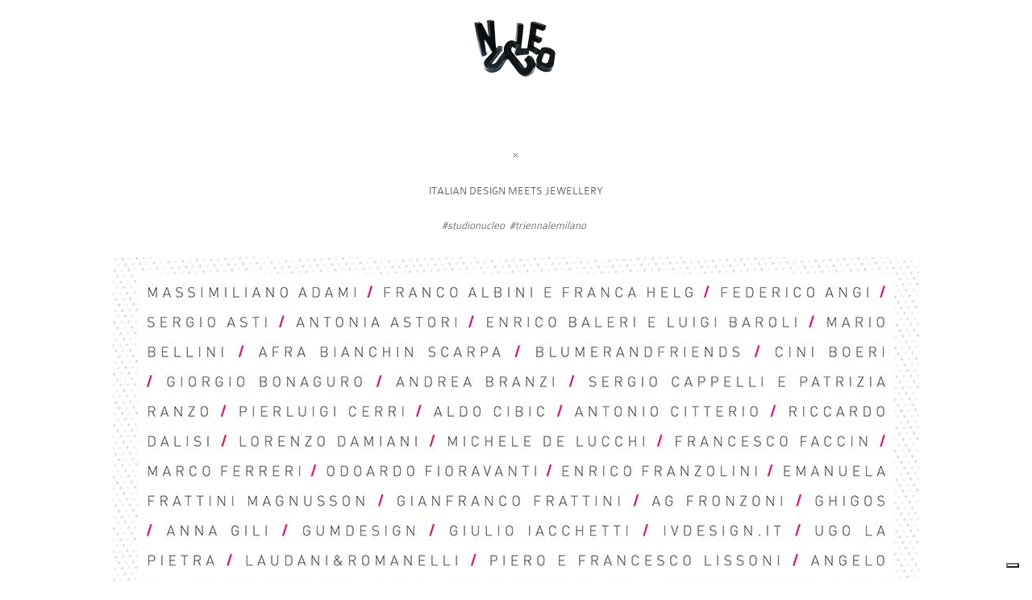

--- FILE ---
content_type: text/html; charset=UTF-8
request_url: https://nucleo.to/nucleo-italian-design-meets-jewellery/
body_size: 5566
content:
<!doctype html><!--[if lt IE 7]> <html class="no-js ie6 oldie" lang="en"> <![endif]--><!--[if IE 7]><html class="no-js ie7 oldie" lang="en"><![endif]--><!--[if IE 8]><html class="no-js ie8 oldie" lang="en"><![endif]--><!--[if gt IE 8]><!--><html class="no-js" lang="de"><!--<![endif]-->



<head>
<meta charset="utf-8"><meta name="viewport" content="width=device-width, initial-scale=1.0">


<!--
--------------------------------------
www.nucleo.to

designed & developed by ARTIC* STUDIO 
www.articweb.it
info@articweb.it
--------------------------------------
-->

    <script type="text/javascript">
        var _iub = _iub || [];
        _iub.csConfiguration = {"siteId":3841668,"cookiePolicyId":38658080,"lang":"en-GB","storage":{"useSiteId":true}};
    </script>
    <script type="text/javascript" src="https://cs.iubenda.com/autoblocking/3841668.js"></script>
    <script type="text/javascript" src="//cdn.iubenda.com/cs/gpp/stub.js"></script>
    <script type="text/javascript" src="//cdn.iubenda.com/cs/iubenda_cs.js" charset="UTF-8" async></script>


<title>ITALIAN DESIGN MEETS JEWELLERY // Studio Nucleo</title>

<link href="https://nucleo.to/wp-content/themes/pro_fourth/files/css/fonts.css" rel="stylesheet" type="text/css">
<link href="https://nucleo.to/wp-content/themes/pro_fourth/files/css/style.css" rel="stylesheet" type="text/css">
<link href="https://nucleo.to/wp-content/themes/pro_fourth/files/css/isotope.css" rel="stylesheet" type="text/css">
<link href="https://nucleo.to/wp-content/themes/pro_fourth/files/css/mqueries.css" rel="stylesheet" type="text/css" media="screen">

<script src="https://nucleo.to/wp-content/themes/pro_fourth/files/js/jquery-1.7.1.min.js"></script>
<script src="https://nucleo.to/wp-content/themes/pro_fourth/files/js/jquery.modernizr.min.js"></script>
<script src="https://nucleo.to/wp-content/themes/pro_fourth/files/js/jquery.isotope.min.js"></script>
<script src="https://nucleo.to/wp-content/themes/pro_fourth/files/js/easing.js"></script>
<script src="https://nucleo.to/wp-content/themes/pro_fourth/files/js/script.js"></script>

<script type="text/javascript">
	/*if (window.location.hash == '')
		window.location.hash = '#in';*/
</script>



 <meta name='robots' content='max-image-preview:large' />
<link rel='dns-prefetch' href='//www.googletagmanager.com' />
<script type="text/javascript">
window._wpemojiSettings = {"baseUrl":"https:\/\/s.w.org\/images\/core\/emoji\/14.0.0\/72x72\/","ext":".png","svgUrl":"https:\/\/s.w.org\/images\/core\/emoji\/14.0.0\/svg\/","svgExt":".svg","source":{"concatemoji":"https:\/\/nucleo.to\/wp-includes\/js\/wp-emoji-release.min.js?ver=6.2.8"}};
/*! This file is auto-generated */
!function(e,a,t){var n,r,o,i=a.createElement("canvas"),p=i.getContext&&i.getContext("2d");function s(e,t){p.clearRect(0,0,i.width,i.height),p.fillText(e,0,0);e=i.toDataURL();return p.clearRect(0,0,i.width,i.height),p.fillText(t,0,0),e===i.toDataURL()}function c(e){var t=a.createElement("script");t.src=e,t.defer=t.type="text/javascript",a.getElementsByTagName("head")[0].appendChild(t)}for(o=Array("flag","emoji"),t.supports={everything:!0,everythingExceptFlag:!0},r=0;r<o.length;r++)t.supports[o[r]]=function(e){if(p&&p.fillText)switch(p.textBaseline="top",p.font="600 32px Arial",e){case"flag":return s("\ud83c\udff3\ufe0f\u200d\u26a7\ufe0f","\ud83c\udff3\ufe0f\u200b\u26a7\ufe0f")?!1:!s("\ud83c\uddfa\ud83c\uddf3","\ud83c\uddfa\u200b\ud83c\uddf3")&&!s("\ud83c\udff4\udb40\udc67\udb40\udc62\udb40\udc65\udb40\udc6e\udb40\udc67\udb40\udc7f","\ud83c\udff4\u200b\udb40\udc67\u200b\udb40\udc62\u200b\udb40\udc65\u200b\udb40\udc6e\u200b\udb40\udc67\u200b\udb40\udc7f");case"emoji":return!s("\ud83e\udef1\ud83c\udffb\u200d\ud83e\udef2\ud83c\udfff","\ud83e\udef1\ud83c\udffb\u200b\ud83e\udef2\ud83c\udfff")}return!1}(o[r]),t.supports.everything=t.supports.everything&&t.supports[o[r]],"flag"!==o[r]&&(t.supports.everythingExceptFlag=t.supports.everythingExceptFlag&&t.supports[o[r]]);t.supports.everythingExceptFlag=t.supports.everythingExceptFlag&&!t.supports.flag,t.DOMReady=!1,t.readyCallback=function(){t.DOMReady=!0},t.supports.everything||(n=function(){t.readyCallback()},a.addEventListener?(a.addEventListener("DOMContentLoaded",n,!1),e.addEventListener("load",n,!1)):(e.attachEvent("onload",n),a.attachEvent("onreadystatechange",function(){"complete"===a.readyState&&t.readyCallback()})),(e=t.source||{}).concatemoji?c(e.concatemoji):e.wpemoji&&e.twemoji&&(c(e.twemoji),c(e.wpemoji)))}(window,document,window._wpemojiSettings);
</script>
<style type="text/css">
img.wp-smiley,
img.emoji {
	display: inline !important;
	border: none !important;
	box-shadow: none !important;
	height: 1em !important;
	width: 1em !important;
	margin: 0 0.07em !important;
	vertical-align: -0.1em !important;
	background: none !important;
	padding: 0 !important;
}
</style>
	<link rel='stylesheet' id='wp-block-library-css' href='https://nucleo.to/wp-includes/css/dist/block-library/style.min.css?ver=6.2.8' type='text/css' media='all' />
<link rel='stylesheet' id='fontawesome-free-css' href='https://nucleo.to/wp-content/plugins/getwid/vendors/fontawesome-free/css/all.min.css?ver=5.5.0' type='text/css' media='all' />
<link rel='stylesheet' id='slick-css' href='https://nucleo.to/wp-content/plugins/getwid/vendors/slick/slick/slick.min.css?ver=1.9.0' type='text/css' media='all' />
<link rel='stylesheet' id='slick-theme-css' href='https://nucleo.to/wp-content/plugins/getwid/vendors/slick/slick/slick-theme.min.css?ver=1.9.0' type='text/css' media='all' />
<link rel='stylesheet' id='mp-fancybox-css' href='https://nucleo.to/wp-content/plugins/getwid/vendors/mp-fancybox/jquery.fancybox.min.css?ver=3.5.7-mp.1' type='text/css' media='all' />
<link rel='stylesheet' id='getwid-blocks-css' href='https://nucleo.to/wp-content/plugins/getwid/assets/css/blocks.style.css?ver=2.1.3' type='text/css' media='all' />
<link rel='stylesheet' id='classic-theme-styles-css' href='https://nucleo.to/wp-includes/css/classic-themes.min.css?ver=6.2.8' type='text/css' media='all' />
<style id='global-styles-inline-css' type='text/css'>
body{--wp--preset--color--black: #000000;--wp--preset--color--cyan-bluish-gray: #abb8c3;--wp--preset--color--white: #ffffff;--wp--preset--color--pale-pink: #f78da7;--wp--preset--color--vivid-red: #cf2e2e;--wp--preset--color--luminous-vivid-orange: #ff6900;--wp--preset--color--luminous-vivid-amber: #fcb900;--wp--preset--color--light-green-cyan: #7bdcb5;--wp--preset--color--vivid-green-cyan: #00d084;--wp--preset--color--pale-cyan-blue: #8ed1fc;--wp--preset--color--vivid-cyan-blue: #0693e3;--wp--preset--color--vivid-purple: #9b51e0;--wp--preset--gradient--vivid-cyan-blue-to-vivid-purple: linear-gradient(135deg,rgba(6,147,227,1) 0%,rgb(155,81,224) 100%);--wp--preset--gradient--light-green-cyan-to-vivid-green-cyan: linear-gradient(135deg,rgb(122,220,180) 0%,rgb(0,208,130) 100%);--wp--preset--gradient--luminous-vivid-amber-to-luminous-vivid-orange: linear-gradient(135deg,rgba(252,185,0,1) 0%,rgba(255,105,0,1) 100%);--wp--preset--gradient--luminous-vivid-orange-to-vivid-red: linear-gradient(135deg,rgba(255,105,0,1) 0%,rgb(207,46,46) 100%);--wp--preset--gradient--very-light-gray-to-cyan-bluish-gray: linear-gradient(135deg,rgb(238,238,238) 0%,rgb(169,184,195) 100%);--wp--preset--gradient--cool-to-warm-spectrum: linear-gradient(135deg,rgb(74,234,220) 0%,rgb(151,120,209) 20%,rgb(207,42,186) 40%,rgb(238,44,130) 60%,rgb(251,105,98) 80%,rgb(254,248,76) 100%);--wp--preset--gradient--blush-light-purple: linear-gradient(135deg,rgb(255,206,236) 0%,rgb(152,150,240) 100%);--wp--preset--gradient--blush-bordeaux: linear-gradient(135deg,rgb(254,205,165) 0%,rgb(254,45,45) 50%,rgb(107,0,62) 100%);--wp--preset--gradient--luminous-dusk: linear-gradient(135deg,rgb(255,203,112) 0%,rgb(199,81,192) 50%,rgb(65,88,208) 100%);--wp--preset--gradient--pale-ocean: linear-gradient(135deg,rgb(255,245,203) 0%,rgb(182,227,212) 50%,rgb(51,167,181) 100%);--wp--preset--gradient--electric-grass: linear-gradient(135deg,rgb(202,248,128) 0%,rgb(113,206,126) 100%);--wp--preset--gradient--midnight: linear-gradient(135deg,rgb(2,3,129) 0%,rgb(40,116,252) 100%);--wp--preset--duotone--dark-grayscale: url('#wp-duotone-dark-grayscale');--wp--preset--duotone--grayscale: url('#wp-duotone-grayscale');--wp--preset--duotone--purple-yellow: url('#wp-duotone-purple-yellow');--wp--preset--duotone--blue-red: url('#wp-duotone-blue-red');--wp--preset--duotone--midnight: url('#wp-duotone-midnight');--wp--preset--duotone--magenta-yellow: url('#wp-duotone-magenta-yellow');--wp--preset--duotone--purple-green: url('#wp-duotone-purple-green');--wp--preset--duotone--blue-orange: url('#wp-duotone-blue-orange');--wp--preset--font-size--small: 13px;--wp--preset--font-size--medium: 20px;--wp--preset--font-size--large: 36px;--wp--preset--font-size--x-large: 42px;--wp--preset--spacing--20: 0.44rem;--wp--preset--spacing--30: 0.67rem;--wp--preset--spacing--40: 1rem;--wp--preset--spacing--50: 1.5rem;--wp--preset--spacing--60: 2.25rem;--wp--preset--spacing--70: 3.38rem;--wp--preset--spacing--80: 5.06rem;--wp--preset--shadow--natural: 6px 6px 9px rgba(0, 0, 0, 0.2);--wp--preset--shadow--deep: 12px 12px 50px rgba(0, 0, 0, 0.4);--wp--preset--shadow--sharp: 6px 6px 0px rgba(0, 0, 0, 0.2);--wp--preset--shadow--outlined: 6px 6px 0px -3px rgba(255, 255, 255, 1), 6px 6px rgba(0, 0, 0, 1);--wp--preset--shadow--crisp: 6px 6px 0px rgba(0, 0, 0, 1);}:where(.is-layout-flex){gap: 0.5em;}body .is-layout-flow > .alignleft{float: left;margin-inline-start: 0;margin-inline-end: 2em;}body .is-layout-flow > .alignright{float: right;margin-inline-start: 2em;margin-inline-end: 0;}body .is-layout-flow > .aligncenter{margin-left: auto !important;margin-right: auto !important;}body .is-layout-constrained > .alignleft{float: left;margin-inline-start: 0;margin-inline-end: 2em;}body .is-layout-constrained > .alignright{float: right;margin-inline-start: 2em;margin-inline-end: 0;}body .is-layout-constrained > .aligncenter{margin-left: auto !important;margin-right: auto !important;}body .is-layout-constrained > :where(:not(.alignleft):not(.alignright):not(.alignfull)){max-width: var(--wp--style--global--content-size);margin-left: auto !important;margin-right: auto !important;}body .is-layout-constrained > .alignwide{max-width: var(--wp--style--global--wide-size);}body .is-layout-flex{display: flex;}body .is-layout-flex{flex-wrap: wrap;align-items: center;}body .is-layout-flex > *{margin: 0;}:where(.wp-block-columns.is-layout-flex){gap: 2em;}.has-black-color{color: var(--wp--preset--color--black) !important;}.has-cyan-bluish-gray-color{color: var(--wp--preset--color--cyan-bluish-gray) !important;}.has-white-color{color: var(--wp--preset--color--white) !important;}.has-pale-pink-color{color: var(--wp--preset--color--pale-pink) !important;}.has-vivid-red-color{color: var(--wp--preset--color--vivid-red) !important;}.has-luminous-vivid-orange-color{color: var(--wp--preset--color--luminous-vivid-orange) !important;}.has-luminous-vivid-amber-color{color: var(--wp--preset--color--luminous-vivid-amber) !important;}.has-light-green-cyan-color{color: var(--wp--preset--color--light-green-cyan) !important;}.has-vivid-green-cyan-color{color: var(--wp--preset--color--vivid-green-cyan) !important;}.has-pale-cyan-blue-color{color: var(--wp--preset--color--pale-cyan-blue) !important;}.has-vivid-cyan-blue-color{color: var(--wp--preset--color--vivid-cyan-blue) !important;}.has-vivid-purple-color{color: var(--wp--preset--color--vivid-purple) !important;}.has-black-background-color{background-color: var(--wp--preset--color--black) !important;}.has-cyan-bluish-gray-background-color{background-color: var(--wp--preset--color--cyan-bluish-gray) !important;}.has-white-background-color{background-color: var(--wp--preset--color--white) !important;}.has-pale-pink-background-color{background-color: var(--wp--preset--color--pale-pink) !important;}.has-vivid-red-background-color{background-color: var(--wp--preset--color--vivid-red) !important;}.has-luminous-vivid-orange-background-color{background-color: var(--wp--preset--color--luminous-vivid-orange) !important;}.has-luminous-vivid-amber-background-color{background-color: var(--wp--preset--color--luminous-vivid-amber) !important;}.has-light-green-cyan-background-color{background-color: var(--wp--preset--color--light-green-cyan) !important;}.has-vivid-green-cyan-background-color{background-color: var(--wp--preset--color--vivid-green-cyan) !important;}.has-pale-cyan-blue-background-color{background-color: var(--wp--preset--color--pale-cyan-blue) !important;}.has-vivid-cyan-blue-background-color{background-color: var(--wp--preset--color--vivid-cyan-blue) !important;}.has-vivid-purple-background-color{background-color: var(--wp--preset--color--vivid-purple) !important;}.has-black-border-color{border-color: var(--wp--preset--color--black) !important;}.has-cyan-bluish-gray-border-color{border-color: var(--wp--preset--color--cyan-bluish-gray) !important;}.has-white-border-color{border-color: var(--wp--preset--color--white) !important;}.has-pale-pink-border-color{border-color: var(--wp--preset--color--pale-pink) !important;}.has-vivid-red-border-color{border-color: var(--wp--preset--color--vivid-red) !important;}.has-luminous-vivid-orange-border-color{border-color: var(--wp--preset--color--luminous-vivid-orange) !important;}.has-luminous-vivid-amber-border-color{border-color: var(--wp--preset--color--luminous-vivid-amber) !important;}.has-light-green-cyan-border-color{border-color: var(--wp--preset--color--light-green-cyan) !important;}.has-vivid-green-cyan-border-color{border-color: var(--wp--preset--color--vivid-green-cyan) !important;}.has-pale-cyan-blue-border-color{border-color: var(--wp--preset--color--pale-cyan-blue) !important;}.has-vivid-cyan-blue-border-color{border-color: var(--wp--preset--color--vivid-cyan-blue) !important;}.has-vivid-purple-border-color{border-color: var(--wp--preset--color--vivid-purple) !important;}.has-vivid-cyan-blue-to-vivid-purple-gradient-background{background: var(--wp--preset--gradient--vivid-cyan-blue-to-vivid-purple) !important;}.has-light-green-cyan-to-vivid-green-cyan-gradient-background{background: var(--wp--preset--gradient--light-green-cyan-to-vivid-green-cyan) !important;}.has-luminous-vivid-amber-to-luminous-vivid-orange-gradient-background{background: var(--wp--preset--gradient--luminous-vivid-amber-to-luminous-vivid-orange) !important;}.has-luminous-vivid-orange-to-vivid-red-gradient-background{background: var(--wp--preset--gradient--luminous-vivid-orange-to-vivid-red) !important;}.has-very-light-gray-to-cyan-bluish-gray-gradient-background{background: var(--wp--preset--gradient--very-light-gray-to-cyan-bluish-gray) !important;}.has-cool-to-warm-spectrum-gradient-background{background: var(--wp--preset--gradient--cool-to-warm-spectrum) !important;}.has-blush-light-purple-gradient-background{background: var(--wp--preset--gradient--blush-light-purple) !important;}.has-blush-bordeaux-gradient-background{background: var(--wp--preset--gradient--blush-bordeaux) !important;}.has-luminous-dusk-gradient-background{background: var(--wp--preset--gradient--luminous-dusk) !important;}.has-pale-ocean-gradient-background{background: var(--wp--preset--gradient--pale-ocean) !important;}.has-electric-grass-gradient-background{background: var(--wp--preset--gradient--electric-grass) !important;}.has-midnight-gradient-background{background: var(--wp--preset--gradient--midnight) !important;}.has-small-font-size{font-size: var(--wp--preset--font-size--small) !important;}.has-medium-font-size{font-size: var(--wp--preset--font-size--medium) !important;}.has-large-font-size{font-size: var(--wp--preset--font-size--large) !important;}.has-x-large-font-size{font-size: var(--wp--preset--font-size--x-large) !important;}
.wp-block-navigation a:where(:not(.wp-element-button)){color: inherit;}
:where(.wp-block-columns.is-layout-flex){gap: 2em;}
.wp-block-pullquote{font-size: 1.5em;line-height: 1.6;}
</style>
<script type='text/javascript' src='https://nucleo.to/wp-includes/js/jquery/jquery.min.js?ver=3.6.4' id='jquery-core-js'></script>
<script type='text/javascript' src='https://nucleo.to/wp-includes/js/jquery/jquery-migrate.min.js?ver=3.4.0' id='jquery-migrate-js'></script>
<link rel="https://api.w.org/" href="https://nucleo.to/wp-json/" /><link rel="alternate" type="application/json" href="https://nucleo.to/wp-json/wp/v2/posts/8854" /><link rel="EditURI" type="application/rsd+xml" title="RSD" href="https://nucleo.to/xmlrpc.php?rsd" />
<link rel="wlwmanifest" type="application/wlwmanifest+xml" href="https://nucleo.to/wp-includes/wlwmanifest.xml" />
<meta name="generator" content="WordPress 6.2.8" />
<link rel="canonical" href="https://nucleo.to/nucleo-italian-design-meets-jewellery/" />
<link rel='shortlink' href='https://nucleo.to/?p=8854' />
<link rel="alternate" type="application/json+oembed" href="https://nucleo.to/wp-json/oembed/1.0/embed?url=https%3A%2F%2Fnucleo.to%2Fnucleo-italian-design-meets-jewellery%2F" />
<link rel="alternate" type="text/xml+oembed" href="https://nucleo.to/wp-json/oembed/1.0/embed?url=https%3A%2F%2Fnucleo.to%2Fnucleo-italian-design-meets-jewellery%2F&#038;format=xml" />
<meta name="generator" content="Site Kit by Google 1.148.0" />
<!-- Meta Pixel Code -->
<script type='text/javascript'>
!function(f,b,e,v,n,t,s){if(f.fbq)return;n=f.fbq=function(){n.callMethod?
n.callMethod.apply(n,arguments):n.queue.push(arguments)};if(!f._fbq)f._fbq=n;
n.push=n;n.loaded=!0;n.version='2.0';n.queue=[];t=b.createElement(e);t.async=!0;
t.src=v;s=b.getElementsByTagName(e)[0];s.parentNode.insertBefore(t,s)}(window,
document,'script','https://connect.facebook.net/en_US/fbevents.js');
</script>
<!-- End Meta Pixel Code -->
<script type='text/javascript'>var url = window.location.origin + '?ob=open-bridge';
            fbq('set', 'openbridge', '1350985961957424', url);
fbq('init', '1350985961957424', {}, {
    "agent": "wordpress-6.2.8-4.1.5"
})</script><script type='text/javascript'>
    fbq('track', 'PageView', []);
  </script>
</head>

<body>
<div id="page">
<section id="top">
</section>
<!-- END header -->

<header id="header" class="wrapper">
<div class="header_top clearfix">
<div id="logo" class="left_float"><a class="logotype" href="https://nucleo.to"><img src="https://nucleo.to/wp-content/themes/pro_fourth/files/images/logo.png" alt="Logotype"></a></div>
<nav id="nav" class="right_float">
<ul>
			  
</ul>

</nav>
</div>
</header>


<section id="pagecontent">
<div id="pageloader">


	<div id="about" class="pageloader_inner clearfix seperator_left">  
  <!-- riaggiungere la classe wrapper per avere la larghezza impostata e non il 100%-->
    
<a href="http://www.nucleo.to/site/"><div id="close">close</div></a>

     
        <article>
            <h5 class="title_page add_padding">ITALIAN DESIGN MEETS JEWELLERY</h5>                
        	<div class="article_content add_padding">

        	      <i><a href="https://nucleo.to/category/news/studionucleo-news/">#studionucleo</a></i>&nbsp&nbsp<i><a href="https://nucleo.to/category/news/triennale-news/">#triennalemilano</a></i>&nbsp&nbsp

<p><a href="http://nucleo.to/wp-content/uploads/2013/06/Invito-gioiello_triennale_low.jpg"><img decoding="async" class="alignnone size-full wp-image-13051" alt="Invito-gioiello_triennale_low" src="http://nucleo.to/wp-content/uploads/2013/06/Invito-gioiello_triennale_low.jpg" width="1000" height="1192" srcset="https://nucleo.to/wp-content/uploads/2013/06/Invito-gioiello_triennale_low.jpg 1000w, https://nucleo.to/wp-content/uploads/2013/06/Invito-gioiello_triennale_low-225x268.jpg 225w, https://nucleo.to/wp-content/uploads/2013/06/Invito-gioiello_triennale_low-450x536.jpg 450w, https://nucleo.to/wp-content/uploads/2013/06/Invito-gioiello_triennale_low-900x1072.jpg 900w, https://nucleo.to/wp-content/uploads/2013/06/Invito-gioiello_triennale_low-440x524.jpg 440w" sizes="(max-width: 1000px) 100vw, 1000px" /></a></p>
<p><a href="http://nucleo.to/wp-content/uploads/2013/06/x5nsft05_low.jpg"><img decoding="async" loading="lazy" class="alignnone size-full wp-image-13053" alt="x5nsft05_low" src="http://nucleo.to/wp-content/uploads/2013/06/x5nsft05_low.jpg" width="1000" height="749" srcset="https://nucleo.to/wp-content/uploads/2013/06/x5nsft05_low.jpg 1000w, https://nucleo.to/wp-content/uploads/2013/06/x5nsft05_low-225x168.jpg 225w, https://nucleo.to/wp-content/uploads/2013/06/x5nsft05_low-450x337.jpg 450w, https://nucleo.to/wp-content/uploads/2013/06/x5nsft05_low-900x674.jpg 900w, https://nucleo.to/wp-content/uploads/2013/06/x5nsft05_low-440x329.jpg 440w" sizes="(max-width: 1000px) 100vw, 1000px" /></a></p>
<p><a href="http://nucleo.to/wp-content/uploads/2013/06/P1160848_low.jpg"><img decoding="async" loading="lazy" class="alignnone size-full wp-image-13052" alt="P1160848_low" src="http://nucleo.to/wp-content/uploads/2013/06/P1160848_low.jpg" width="1000" height="750" srcset="https://nucleo.to/wp-content/uploads/2013/06/P1160848_low.jpg 1000w, https://nucleo.to/wp-content/uploads/2013/06/P1160848_low-225x168.jpg 225w, https://nucleo.to/wp-content/uploads/2013/06/P1160848_low-450x337.jpg 450w, https://nucleo.to/wp-content/uploads/2013/06/P1160848_low-900x675.jpg 900w, https://nucleo.to/wp-content/uploads/2013/06/P1160848_low-440x330.jpg 440w" sizes="(max-width: 1000px) 100vw, 1000px" /></a></p>
<p><a href="http://nucleo.to/wp-content/uploads/2013/06/31uf6xth_low.jpg"><img decoding="async" loading="lazy" class="alignnone size-full wp-image-13050" alt="31uf6xth_low" src="http://nucleo.to/wp-content/uploads/2013/06/31uf6xth_low.jpg" width="1000" height="751" srcset="https://nucleo.to/wp-content/uploads/2013/06/31uf6xth_low.jpg 1000w, https://nucleo.to/wp-content/uploads/2013/06/31uf6xth_low-225x168.jpg 225w, https://nucleo.to/wp-content/uploads/2013/06/31uf6xth_low-450x337.jpg 450w, https://nucleo.to/wp-content/uploads/2013/06/31uf6xth_low-900x675.jpg 900w, https://nucleo.to/wp-content/uploads/2013/06/31uf6xth_low-440x330.jpg 440w" sizes="(max-width: 1000px) 100vw, 1000px" /></a></p>
<p><a href="http://nucleo.to/wp-content/uploads/2013/06/x30jwenz_low.jpg"><img decoding="async" loading="lazy" class="alignnone size-full wp-image-13054" alt="x30jwenz_low" src="http://nucleo.to/wp-content/uploads/2013/06/x30jwenz_low.jpg" width="1000" height="751" srcset="https://nucleo.to/wp-content/uploads/2013/06/x30jwenz_low.jpg 1000w, https://nucleo.to/wp-content/uploads/2013/06/x30jwenz_low-225x168.jpg 225w, https://nucleo.to/wp-content/uploads/2013/06/x30jwenz_low-450x337.jpg 450w, https://nucleo.to/wp-content/uploads/2013/06/x30jwenz_low-900x675.jpg 900w, https://nucleo.to/wp-content/uploads/2013/06/x30jwenz_low-440x330.jpg 440w" sizes="(max-width: 1000px) 100vw, 1000px" /></a></p>
<p>Nucleo will exhibit at Triennale Design Museum of Milan.<br />
&#8220;Italian design meets jewellery&#8221;.<br />
2nd July, 2013 &#8211; 8th September, 2013<br />
Nucleo will participate with the project &#8220;Human&#8217;s landscape&#8221;.</p>
<p>© 2013 Studio Nucleo</p>
<p><script type="text/javascript">// <![CDATA[
(function(i,s,o,g,r,a,m){i['GoogleAnalyticsObject']=r;i[r]=i[r]||function(){
  (i[r].q=i[r].q||[]).push(arguments)},i[r].l=1*new Date();a=s.createElement(o),
  m=s.getElementsByTagName(o)[0];a.async=1;a.src=g;m.parentNode.insertBefore(a,m)
  })(window,document,'script','//www.google-analytics.com/analytics.js','ga');

  ga('create', 'UA-2790006-4', 'nucleo.to');
  ga('send', 'pageview');

// ]]&gt;</script></p>


			</div>




    	</article>   


        
<a href="http://www.nucleo.to/site/"><div id="close_bottom">close</div></a>         	
    </div>
    
</div> <!-- END #pageloader -->

</section>








<footer id="footer">

    <div class="privacy-cookies">
        <a href="https://www.iubenda.com/privacy-policy/38658080" class="iubenda-white iubenda-noiframe iubenda-embed iubenda-noiframe " title="Privacy Policy ">Privacy Policy</a><script type="text/javascript">(function (w,d) {var loader = function () {var s = d.createElement("script"), tag = d.getElementsByTagName("script")[0]; s.src="https://cdn.iubenda.com/iubenda.js"; tag.parentNode.insertBefore(s,tag);}; if(w.addEventListener){w.addEventListener("load", loader, false);}else if(w.attachEvent){w.attachEvent("onload", loader);}else{w.onload = loader;}})(window, document);</script>

        <a href="https://www.iubenda.com/privacy-policy/38658080/cookie-policy" class="iubenda-white iubenda-noiframe iubenda-embed iubenda-noiframe " title="Cookie Policy ">Cookie Policy</a><script type="text/javascript">(function (w,d) {var loader = function () {var s = d.createElement("script"), tag = d.getElementsByTagName("script")[0]; s.src="https://cdn.iubenda.com/iubenda.js"; tag.parentNode.insertBefore(s,tag);}; if(w.addEventListener){w.addEventListener("load", loader, false);}else if(w.attachEvent){w.attachEvent("onload", loader);}else{w.onload = loader;}})(window, document);</script>
    </div>
</footer><!-- END #footer -->


</div><!-- END #page -->

    <!-- Meta Pixel Event Code -->
    <script type='text/javascript'>
        document.addEventListener( 'wpcf7mailsent', function( event ) {
        if( "fb_pxl_code" in event.detail.apiResponse){
            eval(event.detail.apiResponse.fb_pxl_code);
        }
        }, false );
    </script>
    <!-- End Meta Pixel Event Code -->
        <div id='fb-pxl-ajax-code'></div><script type='text/javascript' id='getwid-blocks-frontend-js-js-extra'>
/* <![CDATA[ */
var Getwid = {"settings":[],"ajax_url":"https:\/\/nucleo.to\/wp-admin\/admin-ajax.php","isRTL":"","nonces":{"contact_form":"0a6e92992a"}};
/* ]]> */
</script>
<script type='text/javascript' src='https://nucleo.to/wp-content/plugins/getwid/assets/js/frontend.blocks.js?ver=2.1.3' id='getwid-blocks-frontend-js-js'></script>
</body>


--- FILE ---
content_type: text/css
request_url: https://nucleo.to/wp-content/themes/pro_fourth/files/css/fonts.css
body_size: 123
content:
@font-face {
    font-family: 'Colaborate Thin';
    src: url('../webfonts/ColabThi-webfont.eot');
    src: url('../webfonts/ColabThi-webfontd41d.eot?#iefix') format('embedded-opentype'),
         url('../webfonts/ColabThi-webfont.woff') format('woff'),
         url('../webfonts/ColabThi-webfont.ttf') format('truetype'),
         url('../webfonts/ColabThi-webfont.svg#PTSansBold') format('svg');
    font-weight: normal;
    font-style: normal;
}

@font-face {
    font-family: 'Colaborate Light';
    src: url('../webfonts/ColabLig-webfont.eot');
    src: url('../webfonts/ColabLig-webfontd41d.eot?#iefix') format('embedded-opentype'),
         url('../webfonts/ColabLig-webfont.woff') format('woff'),
         url('../webfonts/ColabLig-webfont.ttf') format('truetype'),
         url('../webfonts/ColabLig-webfont.svg#PTSansRegular') format('svg');
    font-weight: normal;
    font-style: normal;
}

--- FILE ---
content_type: text/css
request_url: https://nucleo.to/wp-content/themes/pro_fourth/files/css/style.css
body_size: 3917
content:
/*---------------------------------------------- 
Reset
------------------------------------------------*/
a.menu-rosso {color:#000;}
.menu-rosso {}

html, body, div, span, applet, object, iframe,
h1, h2, h3, h4, h5, h6, p, blockquote, pre,
a, abbr, acronym, address, big, cite, code,
del, dfn, em, font, img, ins, kbd, q, s, samp,
small, strike, strong, sub, sup, tt, var,
b, u, i, center,
dl, dt, dd, ol, ul, li,
fieldset, form, label, legend,
table, caption, tbody, tfoot, thead, tr, th, td {
	margin: 0;
	padding: 0;
	border: 0;
	outline: 0;
	font-size: 14px; 
	font-family: 'Colaborate Light',Helvetica, Arial, sans-serif;
}

ol, ul  { list-style: none; }

:focus  { outline: 0; }

/* deleting the default appearence for form elements */
input, textarea { -moz-appearance: none; -webkit-appearance: none; }


/*---------------------------------------------- 
HTML5 display definitions
------------------------------------------------*/

article, aside, details, figcaption, figure, footer, header, hgroup, menu, nav, section, dialog {
	display: block;
}

/* Corrects inline-block not defined in IE6/7/8 and FF3 */
audio, canvas, video {
	display: inline-block;
	*display: inline;
	*zoom: 1;
}

audio:not([controls]) {
	display: none;
}

/* Ensures content is hidden from all presentations, including screenreaders */
[hidden] {
	display: none;
	visibility: hidden;
}


/*---------------------------------------------- 
Base structure
------------------------------------------------*/
html {
	height: 100%;
	font-size: 100%;
	overflow-y: scroll; /* Force a scrollbar in non-IE */
	-webkit-text-size-adjust: 100%; /* Prevent iOS text size adjust on orientation change without disabling user zoom */
	-ms-text-size-adjust: 100%;
}

body {
	font-family: Helvetica, Arial, sans-serif; font-size:12px; color:#999999; text-align: left; line-height:19px;
	background: #fff;
}
::selection { background:#999; color:#fff; }
::-moz-selection { background:#999; color:#fff; }
::-webkit-selection { background:#999; color:#fff; }	


/* Headings
---------------------------------------- */
h1, h2, h3, h4, h5, h6 {
	font-family: 'Colaborate Thin',Helvetica, Arial, sans-serif;
	color: #666666;
	font-weight: normal;
	text-shadow: 1px 1px 0px #ffffff;
}

h4, h5, h6 {
	font-family: 'Colaborate Light',Helvetica, Arial, sans-serif;
}

#bottom h1, #bottom h2, #bottom h3, #bottom h4, #bottom h5, #bottom h6 {
	text-shadow: none;
	color: #ffffff;
}

h1 { font-size: 60px; line-height: 68px; }
h2 { font-size: 40px; line-height: 46px; }
h3 { font-size: 24px; line-height: 30px; }
h4 { font-size: 18px; line-height: 22px; }
h5 { font-size: 16px; line-height: 19px; }
h6 { font-size: 14px; line-height: 17px; }

.title_section { margin-bottom: 30px; }
.title_page { /*	background: transparent url(../images/seperator_default.png) repeat-x bottom left; margin-bottom: 30px;*/ 
	padding-bottom: 4px; 
	padding-top: 6px;
	text-align: center;
	font-size: 14px !important;
}

div h1, div h2, div h3, div h4, div h5, div h6 {
	margin-top: 30px;
}

div h1:first-child, div h2:first-child, div h3:first-child, div h4:first-child, div h5:first-child, div h6:first-child {
	margin-top: 0px;
}


/* Forms
---------------------------------------- */
input[type=text], input[type=password], textarea {
	font-family: Helvetica, Arial, sans-serif;
	font-size: 11px;
	line-height:17px;
	background: #f0f0f0;
	border: none;
	line-height: 20px;
	color: #999999;
	padding: 4px 5px;
}

input[type=text], input[type=password] { width: 270px; }		/* padding issue (270 + 2*5 = 270) */
textarea { width: 420px; height: 150px; max-width: 100%; }		/* padding issue (420 + 2*5 = 430) */

input[type=submit] {
	font-size: 11px;
	line-height: 26px;
	height: 24px;
	color: #ffffff;
	background: #999999;
	padding: 0px 10px;
	border: none;
	cursor: pointer;
}
input[type=submit]:hover { 
	background: #139083;  
}

input, textarea {
	margin-top: 15px;
}

form {
	margin-top: 30px;
}

div form:first-child, form input:first-child, form textarea:first-child 	 {
	margin-top: 0px;
}



/* Links
---------------------------------------- */

a, a:visited {
	text-decoration: none;
	color: #666666;
	cursor: pointer;
}

a:hover {
	color: #139083;
}

a.color {
	text-decoration: none;
	color: #139083;
}

a.color:hover {
	color: #666666;
}


/* Embedded content
---------------------------------------- */

img, object, video {
	max-width: 100%; 
	height: auto;
	/*display:block;*/
}

img {
	border: 0;
	-ms-interpolation-mode: bicubic;
}

p img { margin-top: 15px; }
p img:first-child { margin-top: 0px; }
img.left_float { margin: 3px 30px 30px 0; }
img.right_float { margin: 3px 0px 30px 30px; }


/* Lists
---------------------------------------- */
article ul {
	margin-top: 30px;
	padding-left: 30px;
}

article ul li {
	padding-left: 15px;
	background: transparent url('../images/list.png') 0 8px no-repeat;
	line-height: 22px;
}

article ol {
	margin-top: 30px;
	margin-left: 45px;
	list-style: decimal;
}

article ol li {
	line-height: 22px;
}


/* Others
---------------------------------------- */

strong, b, dt {
	font-weight: bold; 
}

i, dfn {
	font-style: italic; 
}

sub, sup {
	font-size: 0.625em;
	line-height: 0;
	position: relative;
	vertical-align: baseline;
}

sup {
	top: -0.5em;
}

sub {
	bottom: -0.25em;
}

/* paragraph rules */
p { 
	margin-top: 30px; 
}

div p:first-child { 
	margin-top: 0px; 
}	

p.blockquote {
	padding-left: 35px;
	background: transparent url(../images/quote.png) no-repeat center left;
}

p.blockquote span {
	border-left: 1px dashed #e5e5e5;
	padding-left: 15px;
	display: block;
}


/*---------------------------------------------- 
General ID's or Classes
------------------------------------------------*/
#page {
	position: relative;
	overflow: hidden;
}

#sidebar {
	width: 210px;
	padding-bottom: 60px;
}

#maincontent {
	width: 660px;
}

.wrapper {
	width: 1500px; 
	margin: 0 auto;
	position: relative;
}

.clearfix:after {
	content: "";
	display: block;
	clear: both;
	visibility: hidden;
	font-size: 0;
	height: 0;
}

.clearfix {
	*display: inline-block;
	height: 1%;
}	

.sidebar_section {
	margin-top: 60px;
}
#sidebar .sidebar_section:first-child {
	margin: 0;
}

.left_float { 
	float: left; 
}

.right_float { 
	float: right; 
}

article .seperator { 
	background: transparent url(../images/seperator_default.png) repeat-x top left; 
	padding-top: 30px;
	margin-top: 30px;
}

.add_padding {
/*	padding-left: 30px;
padding-right: 30px;*/
}


/*---------------------------------------------- 
Header
------------------------------------------------*/
header, #header {
	margin-top:20px;
	overflow: hidden;
}

header #logo { float: none; text-align: center; }
header #logo a { margin: 0 auto; display: inline-block; }

.header_top {
	/*background: transparent url(../images/seperator_main.png) repeat-x bottom left; */
	padding-bottom: 30px;
	margin-bottom: 20px;
}

.header_tagline {
	display:none;
	background: transparent url(../images/seperator_main.png) repeat-x bottom left; padding-bottom: 40px;
	margin-bottom: 80px;
	text-align: center;
}

.header_tagline h1, .header_tagline h2, .header_tagline h3, .header_tagline h4, .header_tagline h5, .header_tagline h6 {
	margin:  0 0 5px 0;
}

#loader {
	position: absolute;
	bottom: 30px;
	left: 0;
	display: none;		/* hidden on start */
}

#close {
	/*bottom: 0px;*/
	/*left: 30px;*/
	margin: auto;
	width: 40px;
	height: 20px;
	background: url(../images/close.png) no-repeat top left;
	text-indent: -9999px;
	cursor: pointer;
	border:none;
	margin-top:0;
	margin-bottom: 18px;
}

#close_bottom {
	/*bottom: 0px;*/
	/*left: 30px;*/
	margin: auto;
	width: 40px;
	height: 20px;
	background: url(../images/close_bottom.png) no-repeat top left;
	text-indent: -9999px;
	cursor: pointer;
	border:none;
	margin-top: 15px;
}


#close:hover {
	background-position: bottom left;
}

#close_bottom:hover {
	background-position: bottom left;
}


/*---------------------------------------------- 
Top
------------------------------------------------*/
#top {
	display:none;
	background: #ffffff;		
	width: 100%;
	height: 40px;
	position: relative;
	z-index: 2;
	box-shadow:  rgba(0,0,0, 0.1) 0px 0px 5px;
	-moz-box-shadow:  rgba(0,0,0, 0.1) 0px 0px 5px;
	-webkit-box-shadow:  rgba(0,0,0, 0.1) 0px 0px 5px;
	margin-bottom: 40px;
}	

#top .latest_tweet {
	line-height: 40px;
	height: 40px;
	width: 650px;
	overflow:hidden;
	font-size: 11px;
}

#top .latest_tweet span {
	font-size: 10px;
	margin-right: 15px;
}


/*---------------------------------------------- 
Bottom
------------------------------------------------*/
#bottom {
	display:none;
	width: 100%;
	position:fixed;
	bottom: 0%;
	left: 0;
	z-index: 10;
}

#bottom .bottom_inner {
	background: #333;
	padding: 30px 0 0 0;
	display: none;
}

#slideup {
	background: #333333;
	width: 100%;
	height: 5px;
	position: relative;
}

#slideup a {
	display: inline-block;
	background: url(../images/top.png) no-repeat top left;
	width: 25px;
	height: 13px;
	text-indent: -9999px;
	position:absolute;
	top: -13px;
	left: 50%;
	margin-left: -12px;
}

#slideup a.hide {
	background: url(../images/top.png) no-repeat bottom right;
}

#slideup a:hover {
	background-position: bottom left;
}

#slideup a.hide:hover {
	background-position: top right;
}



/*---------------------------------------------- 
Nav
------------------------------------------------*/
nav, #nav {
}

nav ul li, #nav nav ul li {
	/*float: left;*/
	margin-left: 30px;
	line-height: 60px;			/* height of the logo*/
}

nav ul li a, #nav ul li a  {
	font-size: 13px;
	color: #999999;
	text-shadow: 1px 1px 0px #ffffff;
	text-decoration: none;
}

nav ul li a:hover, nav ul li a.active, #nav ul li a:hover, #nav ul li a.active {
	color: #666666; text-decoration: none;
}


nav, #nav { width: 100%; margin: 30px 0 0 0; float: none; }
nav ul li, #nav nav ul li { float: none; width: 100%; margin: 0; text-align:center; line-height: 30px; }


/*---------------------------------------------- 
Footer
------------------------------------------------*/
footer .footer_inner {
	background: transparent url(../images/seperator_main.png) repeat-x top left; 
	padding: 15px 0 20px 0;
	font-size: 11px;
	line-height: 24px;
}


/*---------------------------------------------- 
Article
------------------------------------------------*/
article, #article {
	background: #fff;
	width: 100%;
	height: auto;
/*	box-shadow:  rgba(0,0,0, 0.1) 0px 0px 3px;
	-moz-box-shadow:  rgba(0,0,0, 0.1) 0px 0px 3px;
	-webkit-box-shadow:  rgba(0,0,0, 0.1) 0px 0px 3px;
	border-bottom: 1px solid #e0e0e0;*/
}

.article_content {
	padding-top: 20px;
	padding-bottom: 30px;
	/*max-width: 1400px;*/
	max-width: 100%;
	margin: auto;
	text-align: center;
}

#blog article {
	padding-bottom: 60px;
}

#portfolio article {
	padding-bottom: 0px;
}


/*---------------------------------------------- 
			   P A G E C O N T E N T
			   ------------------------------------------------*/
			   #pagecontent {
			   	width: 100%;
			   	height: auto;
			   	padding-bottom: 80px;
			   }



/*---------------------------------------------- 
Entries
------------------------------------------------*/
.entries {
	width: 110%;
	margin-bottom: 30px;
	text-align: center;
}

.entry {
	float: left;
	width: 440px;
	background: #fff;
	margin-right: 90px;
	margin-bottom: 30px;
	/*border-bottom: 1px solid #e0e0e0;*/
	position: relative;
	/*box-shadow:  rgba(0,0,0, 0.1) 0px 0px 3px;
	-moz-box-shadow:  rgba(0,0,0, 0.1) 0px 0px 3px;
	-webkit-box-shadow:  rgba(0,0,0, 0.1) 0px 0px 3px;*/
}

.entry-home {
	float: left;
	width: 1500px;
	background: #fff;
	margin-right: 90px;
	margin-bottom: 120px;
	/*border-bottom: 1px solid #e0e0e0;*/
	position: relative;
	/*box-shadow:  rgba(0,0,0, 0.1) 0px 0px 3px;
	-moz-box-shadow:  rgba(0,0,0, 0.1) 0px 0px 3px;
	-webkit-box-shadow:  rgba(0,0,0, 0.1) 0px 0px 3px;*/
}

.entry .entry-headline {
	/*margin: 20px 15px 20px 15px;*/
	margin: 20px 15px 21px 15px;
}

.entry-home .entry-headline {
	margin: 20px 15px 20px 15px;
}

.entry .entry-title {
	margin-bottom: 5px;
}

.entry-home .entry-title {
	margin-bottom: 5px;
}

.entry-date {
	font-size: 10px;
	line-height: 12px;
	text-transform: uppercase;
	display:none;
}	

.entry .entry-info { 
	background: url(../images/seperator_default.png) repeat-x top left;
	font-size: 11px;
	line-height: 18px;
	padding: 10px 15px 10px 15px; 
}

.entry .entry-meta {
	margin-top: 15px;
}

.entry .entry-meta div.right_float {
	margin-left: 15px;
}


.entry-single .entry-headline {

}

.entry-single .entry-title {
	margin-bottom: 5px;
}

.entry-single .entry-info { 
	background: url(../images/seperator_main.png) repeat-x top left;
	margin-top: 30px;
	padding-top: 30px; 
}

.entry-single .entry-meta { 
	background: url(../images/seperator_main.png) repeat-x top left;
	margin-top: 30px;
	padding-top: 30px; 
}



/*---------------------------------------------- 
Filter
------------------------------------------------*/
#divfilter {
	padding-bottom: 55px;
}

.filter {


	list-style: none;
	margin: 0 auto;
	width: -webkit-fit-content;
	width: -moz-fit-content;
	width: fit-content;

}

.filter li {
	float: left;
/*	background: url(../images/seperator_filter.png) no-repeat center right;
*/	padding-right: 15px;
margin-right: 10px;
margin-bottom: 5px;

}

.filter li:last-child {
	margin-right: 0px;
	padding-right: 0px;
	background: none;
}

.filter li a {
	text-decoration: none;
	color: #999999;
}
.filter li a:hover { color: #333333; text-decoration: none;}
.filter li a.active { color: #139083; }


/*---------------------------------------------- 
Meta Datas
------------------------------------------------*/
.entry-meta div {
	display:none;
	font-size: 11px;
	line-height: 18px;
	margin-bottom: 5px;
}

.meta_likes a {
	background: url(../images/likes_icon.png) no-repeat 0px 1px;
	padding-left: 17px;
	color: #999999;
}
.meta_likes a:hover { background: url(../images/likes_icon-hover.png) no-repeat 0px 1px; color: #139083; }

.meta_comments a {
	background: url(../images/comments_icon.png) no-repeat 0px 1px;
	padding-left: 17px;
	color: #999999;
}
.meta_comments a:hover { background: url(../images/comments_icon-hover.png) no-repeat 0px 1px; color: #139083; }

.meta_views {
	background: url(../images/views_icon.png) no-repeat 0px 4px;
	padding-left: 17px;
}

.meta_tags {
	background: url(../images/tags_icon.png) no-repeat 0px 4px;
	padding-left: 17px;
}


/*---------------------------------------------- 
Comments
------------------------------------------------*/
#comments {	display:none;}
#leave_comment {	display:none;}
#comments .comment {
	overflow: hidden;
	padding-top: 30px;

}
#comments .comment:first-child {
	padding-top: 0px;
}	

#comments .comment .comment { 
	padding-left: 65px; 
	margin-bottom: 0; 
	padding-bottom: 0;
}

#comments .user {
	float: left;
	width: 50px;
}

#comments .comment_content {
	margin-left: 65px;
	padding-left: 15px;
	border-left: 1px dashed #e5e5e5;
}

#comments .comment_date {
	font-size: 10px;
	line-height: 12px;
	text-transform: uppercase;
	margin-top: 5px;
	margin-bottom: 15px;
}


/*---------------------------------------------- 
Social Media Widget
------------------------------------------------*/
.socialmedia a {
	float: left;
	height: 40px;
	width: 40px;
	display: inline-block;
	text-indent: -9999px;
	border-right: 1px dashed #e5e5e5;
}

.socialmedia a:first-child {
	border-left: 1px dashed #e5e5e5;
}

a.facebook { background: transparent url(../images/facebook_icon.png); }
a.twitter { background: transparent url(../images/twitter_icon.png); }
a.thumblr { background: transparent url(../images/thumblr_icon.png); }
a.vimeo { background: transparent url(../images/vimeo_icon.png); }
a.dribble { background: transparent url(../images/dribble_icon.png); }

.socialmedia a:hover { background-position: bottom left; }	




/*---------------------------------------------- 
Twitter Widget
------------------------------------------------*/
#widget_twitter {
	padding-top: 15px;
}

.tweet {
	width: 280px;
	margin-top: 15px;
}


/*---------------------------------------------- 
Skills Widget
------------------------------------------------*/
#widget_skills {
	padding-top: 15px;
}

.skill {
	margin-top: 15px;
}

.skill .skill_bar {
	background: #e0e0e0;
	height: 22px; width: 100%;
	position: relative;
}

.skill .skill_bar .skill_active {
	background: #999999;
	height: 100%;
}

.skill .skill_bar span {
	color: #ffffff;
	position: absolute;
	top: 2px;
	left: 10px;
}


/*---------------------------------------------- 
Columns
------------------------------------------------*/
.columnsection {
	padding-bottom: 30px;
}

.column { 
	float: left; 
	padding-bottom: 30px; 	/* IE7 BUG  ->  margin-bottom on a floating object doesn't appear in IE7  ->  therefore PADDING */
	margin-right: 30px;
}

.one_full { width: 100%; float: none; margin-right: 0; }
.one_half  { width: 405px; }
.one_third { width: 260px; }
.two_third { width: 550px; }

.last {	margin-right: 0px; }




/*---------------------------------------------- 
Overlay Images
------------------------------------------------*/
.img_holder {
	position: relative;
	cursor: pointer;
}

.img_holder a .overlay {
	width: 100%;
	height: 100%;
	background: #ffffff /*url(../images/overlay.png) center center no-repeat*/;
	position: absolute;
	top: 0;
	left: 0;
	cursor: pointer;
}


/*---------------------------------------------- 
Edit Link
------------------------------------------------*/
a.post-edit-link {
	background: #ffbc6d;
	font-size: 10px;
	text-transform: uppercase;
	padding: 0px 15px;
	color: #ffffff;

	-webkit-border-radius: 2px;
	-moz-border-radius: 2px;
	border-radius: 2px;
}


a.post-edit-link:hover {
	background: #ea9939;
}

.pageloader_inner a.post-edit-link {
	position: absolute;
	top: 30px;
	right: 15px;
}	

.entry a.post-edit-link {
	position: absolute;
	top: 15px;
	right: 15px;
}	

.entry-home a.post-edit-link {
	position: absolute;
	top: 15px;
	right: 15px;
}

.video {width:100%}	

.wp-video {margin: auto;}

#cookieChoiceInfo {

	z-index: 10000 !important;
}

.cookieChoiceInfo a{
	color: white;
}

.cookieChoiceInfo .btn{
	cursor: pointer;	
	padding: 10px;
	border: none;
}

.privacy-cookies {
	justify-content: center;
	display: flex;
	gap: 20px;
	padding: 10px;
}

--- FILE ---
content_type: text/css
request_url: https://nucleo.to/wp-content/themes/pro_fourth/files/css/mqueries.css
body_size: 963
content:
/* QUERIES FOR IPAD/TABLETPC  PORTRAIT AND LANDSSCAPE */
@media only screen and (max-width: 1500px), only screen and (min-device-width: 768px) and (max-device-width: 1500px) {

/* Headings
---------------------------------------- */
h1 { font-size: 50px; line-height: 58px; }
h2 { font-size: 35px; line-height: 43px; }
h3 { font-size: 24px; line-height: 30px; }
h4 { font-size: 18px; line-height: 22px; }
h5 { font-size: 16px; line-height: 19px; }
h6 { font-size: 14px; line-height: 17px; }


/* Forms
---------------------------------------- */
input[type=text], input[type=password] { width: 180px; }		/* padding issue (200 + 2*5 = 210) */
textarea { width: 290px; height: 150px; max-width: 100%; }		/* padding issue (320 + 2*5 = 330) */

/*---------------------------------------------- 
General ID's or Classes
------------------------------------------------*/
.wrapper { width: 745px; }
#sidebar { width: 180px; }
#maincontent { width: 480px; }

/*---------------------------------------------- 
Top
------------------------------------------------*/
#top .latest_tweet { width: 450px;}
	
	
/*---------------------------------------------- 
Entries
------------------------------------------------*/
.entry { width: 319px; }
.entry-home { width: 745px; }

/*---------------------------------------------- 
Comments
------------------------------------------------*/
#comments .comment .comment { padding-left: 30px; }

	
/*---------------------------------------------- 
Columns
------------------------------------------------*/
.one_full { width: 100%; }
.one_half  { width: 300px; }
.one_third { width: 190px; }
.two_third { width: 410px; }

.last {	margin-right: 0px; }

}


/* QUERIES FOR IHONE/SMARTPHONES */
@media only screen and (max-width: 767px), only screen and (max-device-width: 480px), only screen and (max-width: 767px) {

/* Headings
---------------------------------------- */
h1 { font-size: 44px; line-height: 46px; }
h2 { font-size: 26px; line-height: 34px; }
h3 { font-size: 20px; line-height: 26px; }
h4 { font-size: 18px; line-height: 22px; }
h5 { font-size: 16px; line-height: 19px; }
h6 { font-size: 14px; line-height: 17px; }

/* Forms
---------------------------------------- */
input[type=text], input[type=password] { width: 230px;  max-width: 100%; }		/* padding issue (250 + 2*5 = 260) */
textarea { width: 230px; height: 150px; max-width: 100%; }		/* padding issue (250 + 2*5 = 260) */

/*---------------------------------------------- 
General ID's or Classes
------------------------------------------------*/
.wrapper { width: 300px; float: none; }		/* visuel width = 280 */
#sidebar { width: 240px; padding: 60px 30px 30px 30px; float: none; margin-bottom: 30px;}
#maincontent { width: 300px; }


/*---------------------------------------------- 
Header
------------------------------------------------*/
header #logo { float: none; text-align: center; }
header #logo a { margin: 0 auto; display: inline-block; }

/*---------------------------------------------- 
Footer
------------------------------------------------*/
footer .left_float, footer .right_float { float: none; }

/*---------------------------------------------- 
Nav
------------------------------------------------*/
nav, #nav { width: 100%; margin: 30px 0 0 0; float: none; }
nav ul li, #nav nav ul li { float: none; width: 100%; margin: 0; text-align:center; line-height: 30px; }

		
/*---------------------------------------------- 
Top
------------------------------------------------*/
#top { text-align: center; }


/*---------------------------------------------- 
Bottom
------------------------------------------------*/
#bottom { position:absolute; }
#bottom .bottom_inner {	padding: 25px 0 30px 0; }

/*---------------------------------------------- 
Pagecontent
------------------------------------------------*/
.pageloader_inner {	/*background: #fff;	box-shadow:  rgba(0,0,0, 0.1) 0px 0px 3px;	-moz-box-shadow:  rgba(0,0,0, 0.1) 0px 0px 3px;	-webkit-box-shadow:  rgba(0,0,0, 0.1) 0px 0px 3px;	border-bottom: 1px solid #e0e0e0;*/
	}

/*---------------------------------------------- 
Article
------------------------------------------------*/
article, #article {	background: none;	box-shadow:  none;	-moz-box-shadow:  none;	-webkit-box-shadow:  none;	border-bottom: none;	}
		
/*---------------------------------------------- 
Entries
------------------------------------------------*/
.entry { width: 300px; }
.entry-home { width: 300px; }

/*---------------------------------------------- 
Comments
------------------------------------------------*/
#comments .comment .comment { padding-left: 15px; }

/*---------------------------------------------- 
Social Media Widget
------------------------------------------------*/
.socialmedia { float: none; }
.socialmedia a { display: inline-block; float: none; width: 40px; height: 40px; margin-left: -4px;}


/*---------------------------------------------- 
Social Media Widget
------------------------------------------------*/
.latest_tweet { display: none; }
		
	
/*---------------------------------------------- 
Columns
------------------------------------------------*/
.columnsection { margin: 0; padding: 0;}
.column { float: none; margin:0; padding:0; padding-top: 30px; }
div .column:first-child { padding: 0; }
.one_full { width: 240px; }
.one_half  { width: 240px; }
.one_third { width: 240px; }
.two_third { width: 240px; }

.last {	margin-right: 0px; }

}

--- FILE ---
content_type: application/javascript; charset=utf-8
request_url: https://cs.iubenda.com/cookie-solution/confs/js/38658080.js
body_size: 183
content:
_iub.csRC = { consApiKey: 'cOjVBw7FQg6bHvMPgJ7oXmN9HZh49gNH', publicId: 'c2fa3f8c-a204-4d22-aa4f-a11d6016f8a7', floatingGroup: false };
_iub.csEnabled = true;
_iub.csPurposes = [];
_iub.csFeatures = {"geolocation_setting":false,"cookie_solution_white_labeling":0,"rejection_recovery":false,"full_customization":false,"multiple_languages":"en-GB","mobile_app_integration":false};
_iub.csT = null;
_iub.googleConsentModeV2 = true;
_iub.csSiteConf = {"askConsentAtCookiePolicyUpdate":true,"enableFadp":true,"enableLgpd":true,"enableUspr":true,"fadpApplies":true,"floatingPreferencesButtonDisplay":"bottom-right","lang":"en-GB","perPurposeConsent":true,"preferenceCookie":{"expireAfter":180},"siteId":3841668,"storage":{"useSiteId":true},"usprApplies":true,"whitelabel":false,"cookiePolicyId":38658080,"banner":{"acceptButtonCaptionColor":"#FFFFFF","acceptButtonColor":"#0073CE","acceptButtonDisplay":true,"backgroundColor":"#FFFFFF","closeButtonDisplay":false,"customizeButtonCaptionColor":"#4D4D4D","customizeButtonColor":"#DADADA","customizeButtonDisplay":true,"explicitWithdrawal":true,"listPurposes":true,"ownerName":"nucleo.to","position":"float-bottom-center","rejectButtonCaptionColor":"#FFFFFF","rejectButtonColor":"#0073CE","rejectButtonDisplay":true,"showTitle":false,"showTotalNumberOfProviders":true,"textColor":"#000000"}};


--- FILE ---
content_type: application/javascript
request_url: https://nucleo.to/wp-content/themes/pro_fourth/files/js/script.js
body_size: 671
content:
function initialise(content) {
	
	/*---------------------------------------------- 
				   I S O T O P E   (masonry)
	------------------------------------------------*/
	var $container = $('#masonry');
	$container.imagesLoaded( function(){
		$container.isotope({
			itemSelector : '.masonry_item'
		});	
	});
			
	
	
	/*---------------------------------------------- 
				 S L I D E   U P 
	------------------------------------------------*/
	$easingType= 'easeInOutQuart';
	if (content == 'body') {
		$('#slideup a').click(function() {
			$('.bottom_inner').slideToggle(600, $easingType);
			$(this).toggleClass('hide');
			return(false);
		});
	}
			
	
	/*---------------------------------------------- 
				   I M G   H O V E R
	------------------------------------------------*/
	/* SETTINGS */
	var hoverFade = 300;	
		
	// check if .overlay already exists or not
	$('.img_holder a').each(function(index){
		if($(this).find('.overlay').length == 0) { 
			$(this).append('<div class="overlay"></div>');
			$(this).find('.overlay').css({ opacity: 0 });
		} 										
	});
	
	$(content+' .img_holder').hover(function(){
		$(this).find('.overlay').animate({ opacity: 0.5 }, hoverFade);
	}, function(){
		$(this).find('.overlay').animate({ opacity: 0 }, hoverFade);
	});
	
	
	

	

	
	/*---------------------------------------------- 
		R E S P O N S I V E   E M B E D D E D   V I D E O S
	------------------------------------------------*/
	var $allVideos = $("iframe[src^='http://player.vimeo.com'], iframe[src^='http://www.youtube.com'], object, embed"),
    $fluidEl = $(".article_content");
	    	
	$allVideos.each(function() {
	
	  $(this)
	    // jQuery .data does not work on object/embed elements
	    .attr('data-aspectRatio', this.height / this.width)
	    .removeAttr('height')
	    .removeAttr('width');
	
	});
	
	$(window).resize(function() {
	  var newWidth = $fluidEl.width();
	  $allVideos.each(function() {
	  
	    var $el = $(this);
	    $el
	        .width(newWidth)
	        .height(newWidth * $el.attr('data-aspectRatio'));
	  
	  });
	}).resize();

} // END function initialise()


$(document).ready(function() {	

	initialise('body'); // call function
	
});


--- FILE ---
content_type: text/plain
request_url: https://www.google-analytics.com/j/collect?v=1&_v=j102&a=1602980214&t=pageview&_s=1&dl=https%3A%2F%2Fnucleo.to%2Fnucleo-italian-design-meets-jewellery%2F&ul=en-us%40posix&dt=ITALIAN%20DESIGN%20MEETS%20JEWELLERY%20%2F%2F%20Studio%20Nucleo&sr=1280x720&vp=1280x720&_u=IEBAAAABAAAAACAAI~&jid=1778109641&gjid=175776632&cid=927106963.1768762273&tid=UA-2790006-4&_gid=1407266325.1768762273&_r=1&_slc=1&z=1726477
body_size: -449
content:
2,cG-D1Y47MFSGC